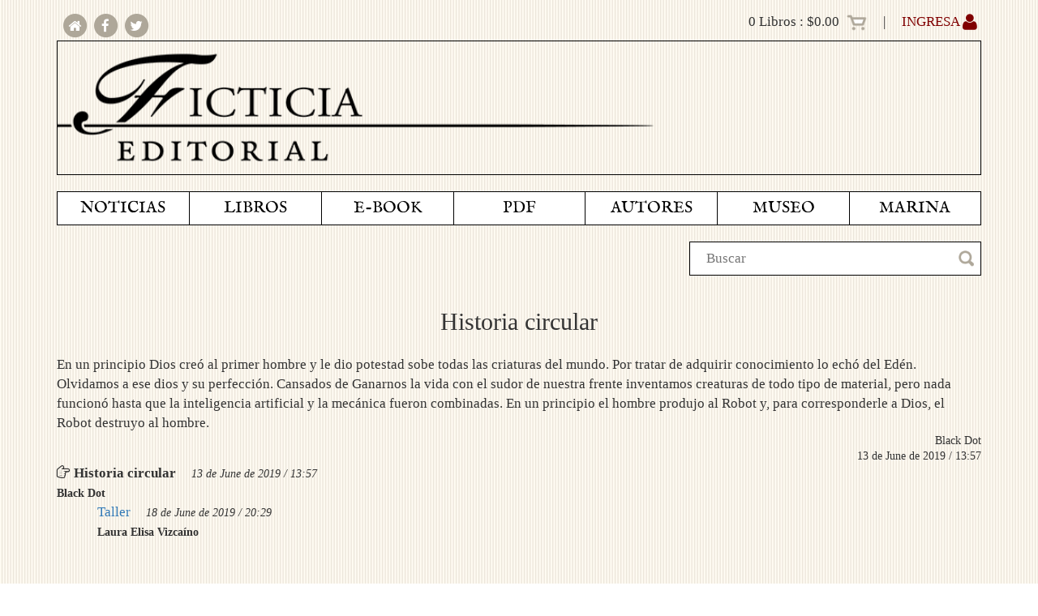

--- FILE ---
content_type: text/html; charset=UTF-8
request_url: https://ficticia.com/marina/6447
body_size: 4495
content:
<!DOCTYPE html>
<html lang="es">
	<head>
		<meta charset="utf-8">
		<meta name="viewport" content="width=device-width, initial-scale=1.0">
		<meta name="description" content="">
		<meta name="author" content="">
		<meta http-equiv="Pragma" content="no-cache">
		<meta http-equiv="Expires" content="-1">


		<title>Ficticia</title>
		<!-- Bootstrap core CSS -->
<link href="https://ficticia.com/assets/bootstrap/css/bootstrap.css" rel="stylesheet">
<link href="https://ficticia.com/assets/bootstrap/css/bootstrap-theme.css" rel="stylesheet">

<!-- Custom styles for this template -->

<!-- Web Fonts

<!-- Datepicker plugin styles -->
<link href="https://ficticia.com/assets/datepicker/css/datepicker.css" rel="stylesheet">

<!-- CSS for FontAwesome -->
<link href="https://ficticia.com/assets/fontawesome/css/font-awesome.min.css" rel="stylesheet">

<!-- Sliders -->
<link href="https://ficticia.com/assets/sliders/slider.css" rel="stylesheet" type="text/css">

<!-- Project specific styles -->
<link href="https://ficticia.com/css/ficticia_style.css" rel="stylesheet" type="text/css">

<!--links facebook -->

  <meta property="og:url"           content="https://ficticia.com/marina/6447" />
<meta property="og:title"         content="Ficticia.com" />


<!--links twiter-->

<meta name="twitter:card" content="summary">
<meta name="twitter:site" content="@EdFicticia" />
<meta name="twitter:title" content="Ficticia Editorial" />
<meta name="twitter:url" content="https://ficticia.com/marina/6447" />

<!--general cards-->
    <meta property="og:description" content="Ficticia Editorial" />
    <meta id="imageMeta" property="og:image" content="https://ficticia.com/icons/favicon-96x96.png" />
    <meta name="twitter:image" content="https://ficticia.com/icons/favicon-96x96.png" />

<!-- Forgetting Sarah Marshall -->






<link rel='shortcut icon' type='image/x-icon' href='https://ficticia.com/icons/favicon.ico' />

<link rel="apple-touch-icon" sizes="57x57" href="https://ficticia.com/icons/apple-icon-57x57.png">
<link rel="apple-touch-icon" sizes="60x60" href="https://ficticia.com/icons/apple-icon-60x60.png">
<link rel="apple-touch-icon" sizes="72x72" href="https://ficticia.com/icons/apple-icon-72x72.png">
<link rel="apple-touch-icon" sizes="76x76" href="https://ficticia.com/icons/apple-icon-76x76.png">
<link rel="apple-touch-icon" sizes="114x114" href="https://ficticia.com/icons/apple-icon-114x114.png">
<link rel="apple-touch-icon" sizes="120x120" href="https://ficticia.com/icons/apple-icon-120x120.png">
<link rel="apple-touch-icon" sizes="144x144" href="https://ficticia.com/icons/apple-icon-144x144.png">
<link rel="apple-touch-icon" sizes="152x152" href="https://ficticia.com/icons/apple-icon-152x152.png">
<link rel="apple-touch-icon" sizes="180x180" href="https://ficticia.com/icons/apple-icon-180x180.png">
<link rel="icon" type="image/png" sizes="192x192"  href="https://ficticia.com/icons/android-icon-192x192.png">
<link rel="icon" type="image/png" sizes="32x32" href="https://ficticia.com/icons/favicon-32x32.png">
<link rel="icon" type="image/png" sizes="96x96" href="https://ficticia.com/icons/favicon-96x96.png">
<link rel="icon" type="image/png" sizes="16x16" href="https://ficticia.com/icons/favicon-16x16.png">
<link rel="manifest" href="https://ficticia.com/icons/manifest.json">
<meta name="msapplication-TileColor" content="#ffffff">
<meta name="msapplication-TileImage" content="/ms-icon-144x144.png">
<meta name="theme-color" content="#ffffff">
	</head>
	<body>
				<div id="fb-root"></div>
<script>(function(d, s, id) {
var js, fjs = d.getElementsByTagName(s)[0];
if (d.getElementById(id)) return;
js = d.createElement(s); js.id = id;
js.src = "//connect.facebook.net/es_LA/all.js#xfbml=1";
fjs.parentNode.insertBefore(js, fjs);
}(document, 'script', 'facebook-jssdk'));</script>		<div class="wrapper">
			<div class="container hearder_banners">
    <div class="row hidden-lg hidden-md hidden-sm">
        <div class="col-xs-12">

            <nav id="navbar_xs2" class="navbar navbar-default" role="navigation">
                <div class="container-fluid">
                    <div class="navbar-header">
                        <button id="toggle_navbar_xs" type="button" class="navbar-toggle" data-toggle="collapse" data-target="#navbar_xs">
                            <span class="icon-bar"></span>
                            <span class="icon-bar"></span>
                            <span class="icon-bar"></span>
                        </button>



                        <div class="social_networks" style="text-align: left;">
                            <a href="https://ficticia.com" target="_self">
                                <span class="fa-stack fa-lg" style="font-size: 1em;">
                                    <i class="fa fa-circle fa-stack-2x"></i>
                                    <i class="fa fa-home fa-stack-1x fa-inverse"></i>
                                </span>
                            </a>

                            <a href="http://facebook.com/ficticia.Ed" target="_blank">
                                <span class="fa-stack fa-lg" style="font-size: 1em;">
                                    <i class="fa fa-circle fa-stack-2x"></i>
                                    <i class="fa fa-facebook fa-stack-1x fa-inverse"></i>
                                </span>
                            </a>

                            <a href="http://twitter.com/EdFicticia" target="_blank">
                                <span class="fa-stack fa-lg" style="font-size: 1em;">
                                    <i class="fa fa-circle fa-stack-2x"></i>
                                    <i class="fa fa-twitter fa-stack-1x fa-inverse"></i>
                                </span>
                            </a>
                        </div>
                    </div>
                    <div class="collapse navbar-collapse" id="navbar_xs">
                        <ul class="nav navbar-nav">
                                                    <li class="">
                                <a href="/noticias" target="_self">
                                    NOTICIAS
                                </a>
                            </li>
                                                    <li class="">
                                <a href="/" target="_self">
                                    LIBROS
                                </a>
                            </li>
                                                    <li class="">
                                <a href="/ebooks" target="_self">
                                    E-BOOK
                                </a>
                            </li>
                                                    <li class="">
                                <a href="/pdfs" target="_self">
                                    PDF
                                </a>
                            </li>
                                                    <li class="">
                                <a href="/autores" target="_self">
                                    AUTORES
                                </a>
                            </li>
                                                    <li class="">
                                <a href="https://museo.ficticia.com/index.html" target="_new">
                                    MUSEO
                                </a>
                            </li>
                                                    <li class="">
                                <a href="/marina" target="_self">
                                    MARINA
                                </a>
                            </li>
                                                </ul>
                    </div>
                </div>
            </nav>

            <div id="menu_xs" class="collapse navbar-collapse mega-menu">
                <ul class="nav navbar-nav">
                                            <li class="" style="display: inline-block;">
                            <a href="https://ficticia.com/noticias" target="_self">
                                NOTICIAS
                            </a>
                        </li>
                                            <li class="" style="display: inline-block;">
                            <a href="https://ficticia.com" target="_self">
                                LIBROS
                            </a>
                        </li>
                                            <li class="" style="display: inline-block;">
                            <a href="https://ficticia.com/ebooks" target="_self">
                                E-BOOK
                            </a>
                        </li>
                                            <li class="" style="display: inline-block;">
                            <a href="https://ficticia.com/pdfs" target="_self">
                                PDF
                            </a>
                        </li>
                                            <li class="" style="display: inline-block;">
                            <a href="https://ficticia.com/autores" target="_self">
                                AUTORES
                            </a>
                        </li>
                                            <li class="" style="display: inline-block;">
                            <a href="https://museo.ficticia.com/index.html" target="_new">
                                MUSEO
                            </a>
                        </li>
                                            <li class="" style="display: inline-block;">
                            <a href="https://ficticia.com/marina" target="_self">
                                MARINA
                            </a>
                        </li>
                                    </ul>
            </div>
        </div>
    </div>

    <div class="row hidden-xs">
        <div class="col-lg-4 col-md-4 col-sm-4 col-xs-12">
            <div class="social_networks" style="text-align: left;">
                <a href="https://ficticia.com" target="_self">
                    <span class="fa-stack fa-lg" style="font-size: 1em;">
                        <i class="fa fa-circle fa-stack-2x"></i>
                        <i class="fa fa-home fa-stack-1x fa-inverse"></i>
                    </span></a>

                <a href="http://facebook.com/ficticia.Ed" target="_blank">
                    <span class="fa-stack fa-lg" style="font-size: 1em;">
                        <i class="fa fa-circle fa-stack-2x"></i>
                        <i class="fa fa-facebook fa-stack-1x fa-inverse"></i>
                    </span></a>

                <a href="http://twitter.com/EdFicticia" target="_blank">
                    <span class="fa-stack fa-lg" style="font-size: 1em;">
                        <i class="fa fa-circle fa-stack-2x"></i>
                        <i class="fa fa-twitter fa-stack-1x fa-inverse"></i>
                    </span>
                </a>
            </div>
        </div>

        <div class="col-lg-8 col-md-8 col-sm-8 col-xs-12">
            <div class="shop_header">

                <div class="simpleCart_quantity total_header"></div> Libros : <div class="simpleCart_total total_header"></div>
                    <a href="https://ficticia.com/carrito" target="_self"><img src="https://ficticia.com/assets/imagenes/header/carrito_off.png" /></a>
                                            &nbsp; &nbsp; | &nbsp; &nbsp;
                        <a id="login_btn" href="https://ficticia.com/login" target="_self">INGRESA <i class="fa fa-user fa-lg" aria-hidden="true"></i></a>
                                </div>
        </div>
    </div>

    <div class="row">
        <div class="col-lg-12 col-md-12 col-sm-12 col-xs-12">
            <a href="https://ficticia.com" target="_self">
                <div class="header_img_container">
                    <img src="https://ficticia.com/assets/imagenes/header/header_ficticia.png" style="width: 66%;" />
                </div>
            </a>
        </div>

        <div class="col-lg-4 col-md-4 col-sm-4 col-xs-12" style="display: none;">
            <a href="http://ficticia.com.mx/tienda/" target="_blank">
                <div class="header_img_container">
                    <img src="https://ficticia.com/assets/imagenes/header/header_ciudad.png" style="width: 100%;"  />
                </div>
            </a>
        </div>
    </div>
</div>

<div class="container">
    <div class="row hidden-xs">
        <div class="col-lg-12 col-md-12 col-sm-12">
            <div id="menu" class="collapse navbar-collapse mega-menu navbar-responsive-collapse">
                <ul class="nav navbar-nav">
                                                <li class="" style="display: inline-block;">
                                <a href="https://ficticia.com/noticias" target="_self">
                                    NOTICIAS
                                </a>
                            </li>
                                                                                <li class="dropdown">
                                <a href="#" class="dropdown-toggle" data-toggle="dropdown" role="button" aria-haspopup="true" aria-expanded="false">LIBROS </a>
                                <ul class="dropdown-menu">
                                                                                <li><a href="https://ficticia.com/catalogo/tag/1" target="_self" class="m">CUENTO</a></li>
                                                                                        <li><a href="https://ficticia.com/catalogo/tag/26" target="_self" class="m">MINIFICCIONES</a></li>
                                                                                        <li><a href="https://ficticia.com/catalogo/tag/2" target="_self" class="m">NOVELA</a></li>
                                                                                        <li><a href="https://ficticia.com/catalogo/tag/3" target="_self" class="m">ENSAYO</a></li>
                                                                                        <li><a href="https://ficticia.com/catalogo/tag/4" target="_self" class="m">TESTIMONIO</a></li>
                                                                                        <li><a href="https://ficticia.com/catalogo/tag/5" target="_self" class="m">DEPORTES</a></li>
                                                                                        <li><a href="https://ficticia.com/catalogo/tag/6" target="_self" class="m">HUMANIDADES</a></li>
                                                                                        <li><a href="https://ficticia.com/catalogo/tag/7" target="_self" class="m">INFANTIL</a></li>
                                                                                        <li><a href="https://ficticia.com/catalogo/tag/9" target="_self" class="m">ARTE</a></li>
                                                                                        <li><a href="https://ficticia.com/catalogo/tag/25" target="_self" class="m">TRADUCCIONES</a></li>
                                                                                        <li class="dropdown">
                                                <a href="#" class="trigger dropdown-toggle" data-toggle="dropdown" role="button" aria-haspopup="true" aria-expanded="false">COLECCIONES &nbsp;&nbsp;<i class='fa fa-play'></i> </a>
                                                <ul class="dropdown-menu sub-menu">
                                                                                                                <li><a href="https://ficticia.com/catalogo/tag/11" target="_self" class="m">BIBLIOTECA DIGITAL DE CUENTO CONTEMPORÁNEO</a></li>
                                                                                                                    <li><a href="https://ficticia.com/catalogo/tag/12" target="_self" class="m">BIBLIOTECA DE CUENTO CONTEMPORÁNEO</a></li>
                                                                                                                    <li><a href="https://ficticia.com/catalogo/tag/13" target="_self" class="m">BIBLIOTECA DE CUENTO &laquo;ANÍS DEL MONO&raquo;</a></li>
                                                                                                                    <li><a href="https://ficticia.com/catalogo/tag/14" target="_self" class="m">BIBLIOTECA PREMIOS NACIONALES</a></li>
                                                                                                                    <li><a href="https://ficticia.com/catalogo/tag/15" target="_self" class="m">BIBLIOTECA DE NOVELA CONTEMPORÁNEA</a></li>
                                                                                                                    <li><a href="https://ficticia.com/catalogo/tag/16" target="_self" class="m">BIBLIOTECA DE ENSAYO CONTEMPORÁNEO</a></li>
                                                                                                                    <li><a href="https://ficticia.com/catalogo/tag/27" target="_self" class="m">AL VUELO DE LA RISA</a></li>
                                                                                                                    <li><a href="https://ficticia.com/catalogo/tag/17" target="_self" class="m">EL GABINETE DE CURIOSIDADES DE MEISTER FLOH</a></li>
                                                                                                                    <li><a href="https://ficticia.com/catalogo/tag/18" target="_self" class="m">CAFÉ DE ALTURA: HUMANIDADES Y CIENCIAS SOCIALES</a></li>
                                                                                                                    <li><a href="https://ficticia.com/catalogo/tag/19" target="_self" class="m">LA PEQUEÑA FICTICIA</a></li>
                                                                                                                    <li><a href="https://ficticia.com/catalogo/tag/20" target="_self" class="m">EDICIONES DEL FUTBOLISTA</a></li>
                                                                                                                    <li><a href="https://ficticia.com/catalogo/tag/21" target="_self" class="m">EDICIONES DEL BEISBOLISTA</a></li>
                                                                                                                    <li><a href="https://ficticia.com/catalogo/tag/22" target="_self" class="m">EDICIONES DEL BOXEADOR</a></li>
                                                                                                                    <li><a href="https://ficticia.com/catalogo/tag/23" target="_self" class="m">TAUROMAQUIA</a></li>
                                                                                                                    <li><a href="https://ficticia.com/catalogo/tag/24" target="_self" class="m">ARQUITECTURA</a></li>
                                                                                                        </ul>
                                            </li>
                                                                                        <li><a href="https://ficticia.com/catalogo" target="_self" class="m">TODOS</a></li>
                                                                            </ul>
                            </li>
                                                                                <li class="" style="display: inline-block;">
                                <a href="https://ficticia.com/ebooks" target="_self">
                                    E-BOOK
                                </a>
                            </li>
                                                                                <li class="" style="display: inline-block;">
                                <a href="https://ficticia.com/pdfs" target="_self">
                                    PDF
                                </a>
                            </li>
                                                                                <li class="" style="display: inline-block;">
                                <a href="https://ficticia.com/autores" target="_self">
                                    AUTORES
                                </a>
                            </li>
                                                                                <li class="" style="display: inline-block;">
                                <a href="https://museo.ficticia.com/index.html" target="_new">
                                    MUSEO
                                </a>
                            </li>
                                                                                <li class="" style="display: inline-block;">
                                <a href="https://ficticia.com/marina" target="_self">
                                    MARINA
                                </a>
                            </li>
                                                                    </ul>
            </div>
        </div>


    </div>




    <div class="row" style="margin-top: 20px;">
        <div class="col-lg-4 col-lg-offset-8 col-md-4 col-md-offset-8 col-sm-4 col-sm-offset-8">
            <div id="search" class="pull-right">

                <form action="/search" method="post">
                    <input name="buscar" id="buscar" type="text" placeholder="Buscar">
                    <input type="hidden" name="_token" value="L7ts6nG4mb5vQ5p8PWUp6sTADsLI0w2yJD6wAh4E">
                </form>
                <img src="https://ficticia.com/assets/imagenes/header/lupa_off.png" class="pull-right " />
            </div>
        </div>
    </div>


</div>
			<div id="main_container" class="container">
            	

<div class="row">
	<div class="col-lg-12 col-md-12 col-sm-12 col-xs-12 navy_title" role="main">
		<h2>Historia circular</h2>
	</div>
</div>

<div class="row" style="margin-top: 15px;">
	<div class="col-lg-12 col-md-12 col-sm-12 col-xs-12 " role="main">
		En un principio Dios creó al primer hombre y le dio potestad sobe todas las criaturas del mundo. Por tratar de adquirir conocimiento lo echó del Edén. Olvidamos a ese dios y su perfección. Cansados de Ganarnos la vida con el sudor de nuestra frente inventamos creaturas de todo tipo de material, pero nada funcionó hasta que la inteligencia artificial y la mecánica fueron combinadas. En un principio el hombre produjo al Robot y, para corresponderle a Dios, el Robot destruyo al hombre.
	</div>

	<div class="col-lg-12 col-md-12 col-sm-12 col-xs-12 sub_head_navy">
		Black Dot<br />
		13 de June de 2019 / 13:57
	</div>
</div>

<div class="row">
	<div class="col-xs-12">
		        <div class="col-lg-12 col-md-12 col-sm-12 col-xs-12" style="padding-left: 0px;">
            <i class="fa fa-hand-pointer-o fa-rotate-90"></i>
            <span class="navy_title"><strong>Historia circular</strong>
                <span class="navy_date ">13 de June de 2019 / 13:57</span><br />
                <span class="navy_author">Black Dot</span><br />
        </div>
                    <div class="col-lg-12 col-md-12 col-sm-12 col-xs-12" style="padding-left: 50px;">
                    <a href="https://ficticia.com/marina/6471" target="_self"><span class="navy_title">Taller</a></span>
                    <span class="navy_date ">18 de June de 2019 / 20:29</span><br />
                    <span class="navy_author">Laura Elisa Vizcaíno</span><br />
                </div>



	</div>
</div>


	<a name="escribe">&nbsp;</a>
	<br /><br />
	Para poder escribir en la Marina, tienes que <a href=/registro target="_self">registrarte como usuario</a> o <a href=https://ficticia.com/login target="_self">ingresa</a>.
	<br /><br />

            </div>
        </div>

	    <a href="#" class="scroll-to-top hidden-print"><i class="fa fa-chevron-up fa-lg"></i></a>

	    <div class="container">
    <div id="footer">
        <div class="row">
            <div id="paraisomedia_container" class="col-lg-6 col-md-6 col-sm-6 col-xs-6" style="text-align: left;">
                <strong>Ficticia Editorial:</strong><br />
                Editora Responsable: Mónica Villa<br />
                Editor Literario: Marcial Fernández<br />
                Diseño Editorial: Rodrigo Toledo y Armando Hatzacorsian<br />
                <span id="paraisomedia">Desarrollado por <a href="http://paraisomedia.com" target="_new">Paraíso Media</a></span><br /><br />


                <span class="legal_docs">
                    <a href="terminos_y_condiciones.pdf" target="_blank">Términos y condiciones</a> | 
                    <a href="politicas_de_privacidad.pdf" target="_blank">Políticas de privacidad</a>
                </span>
            </div>

            <div id="usr_functions" class="col-lg-6 col-md-6 col-sm-6 col-xs-6" style="text-align: right;">
                <div class="social_networks" style="text-align: right;">
                    <a href="https://ficticia.com" target="_self">
                        <span class="fa-stack fa-lg" style="font-size: 1em;">
                            <i class="fa fa-circle fa-stack-2x"></i>
                            <i class="fa fa-home fa-stack-1x fa-inverse"></i>
                        </span></a>

                    <a href="http://facebook.com/ficticia.Ed" target="_blank">
                        <span class="fa-stack fa-lg" style="font-size: 1em;">
                            <i class="fa fa-circle fa-stack-2x"></i>
                            <i class="fa fa-facebook fa-stack-1x fa-inverse"></i>
                        </span></a>

                    <a href="http://twitter.com/EdFicticia" target="_blank">
                        <span class="fa-stack fa-lg" style="font-size: 1em;">
                            <i class="fa fa-circle fa-stack-2x"></i>
                            <i class="fa fa-twitter fa-stack-1x fa-inverse"></i>
                        </span></a>
                        <a href="https://ficticia.com/login" target="_self">INGRESA</a>                    <br />
                    <br />
                    <a href="mailto:ficticiaeditorial@ficticia.com" target="_new">
                        ficticiaeditorial@ficticia.com
                    </a>
                </div>

                
            </div>

            
        </div>
    <!--/copyright-->
    </div>
</div>	    <!-- jQuery -->
<script type="text/javascript" src="https://ficticia.com/assets/jquery/jquery-1.12.2.min.js"></script>

<!-- Bootstrap -->
<script type="text/javascript" src="https://ficticia.com/assets/bootstrap/js/bootstrap.min.js"></script>

<!-- Back to top -->
<script type="text/javascript" src="https://ficticia.com/assets/back-to-top.js"></script>

<!-- Smooth scroll -->
<script type="text/javascript" src="https://ficticia.com/assets/smoothScroll.js"></script>

<!-- Parallax Slider -->
<script type="text/javascript" src="https://ficticia.com/assets/parallax-slider/js/modernizr.js"></script>
<script type="text/javascript" src="https://ficticia.com/assets/parallax-slider/js/jquery.cslider.js"></script>

<!-- Holder plugin -->
<script type="text/javascript" src="https://ficticia.com/assets/holder/holder.js"></script>

<!-- JQuery Parallax -->
<script type="text/javascript" src="https://ficticia.com/assets/parallax/jquery.parallax.js"></script>

<!-- JQuery Parallax -->
<script type="text/javascript" src="https://ficticia.com/assets/dropdown_fix.js"></script>

<!-- Simplecart -->
<script type="text/javascript" src="https://ficticia.com/assets/simplecart/simpleCart.js"></script>		<script type="text/javascript">
	$(document).ready(function(){
		

		$("#option").change( function() {
			if ($(this).val() === "0") {
				$("#n").prop("disabled", false);
			} else {
				$("#n").prop("disabled", true);
			}
		});


		if (document.getElementById('errornick')) {
			document.getElementById("title").focus();
         }
	});
</script>


		
	</body>
</html>


--- FILE ---
content_type: text/css
request_url: https://ficticia.com/assets/sliders/slider.css
body_size: 350
content:
ul.source, ul.target {
  min-height: 50px;
  margin: 0px 25px 10px 0px;
  padding: 2px;
  list-style-type: none;
  list-style-position: inside;
}


.source li, .target li {
  margin: 5px;
  padding: 5px;
  -webkit-border-radius: 4px;
  -moz-border-radius: 4px;
  border-radius: 4px;
  text-shadow: 0 1px 0 rgba(255, 255, 255, 0.5);

  border: 1px solid #CCCCCC;
-webkit-border-radius: 4px;
-moz-border-radius: 4px;
border-radius: 4px;
}
.source li {
  background-color: white;
  color: #3C3C3C;
}
.target li {
  background-color: #ebf5e6;
  border: 1px solid #d6e9c6;
  color: #468847;
}
.sortable-dragging {
  background-color: #fafafa !important;
  color: #bbb !important;
}
.sortable-placeholder {

  height: 40px;
}
.source .sortable-placeholder {
  background-color: white !important;
}
.target .sortable-placeholder {
  
  background-color: white !important;
}

#sliders_order_update{
  margin-right: 10px;
}

#slider-carousel > .item > img{
  max-height: 250px;
}

.item > .row > div:last-of-type > span{
  text-overflow: clip; 
  display: inline-block; 
  height: 230px; 
  padding: 10px; 
  overflow: hidden;
}

--- FILE ---
content_type: text/css
request_url: https://ficticia.com/css/ficticia_style.css
body_size: 2610
content:
@font-face {
	font-family: 'im_fell_it';
	src: url("../assets/fonts/FeENit27C.otf") format("opentype");
}

@font-face {
	font-family: 'im_fell';
	src: url("../assets/fonts/FeENrm28C.otf") format("opentype");
}
@font-face {
	font-family: 'Open Sans', sans-serif;
}


html, body{
	font-family: 'Open Sans';
	font-size: 17px;
}

body{
	background-image: url('../assets/imagenes/bg.png');
}

#wrapper_admin{
	font-family: 'Open Sans';
}

#main_container{
	margin-top: 20px;
}

.hearder_banners{
	margin-bottom: 20px;
}


.header_container{
	width: auto;
	display: inline-block;
}col-md-12

.main_header_container{
	width: 800px;
}

.header_img_container{
	border: 1px solid black;
	width: 100%;
}

.social_networks, .shop_header{
	height: 30px;
	padding: 5px;
	margin: 10px 0px;
	text-align: right;
}

.social_networks img, .shop_header img{
	height: 100%;
	cursor: pointer;
	margin-left: 5px;
}

.shop_header > a > img{
	border: 0px;
}

#login_btn, #logout_btn, #account_btn{
	/*color: #aea799;*/
	color: #800000;
}
.navbar-collapse{
	padding-left: 0px;
}


.menu_btn{
	background-color: white;
	text-align: center;
	border: 1px solid black;
	border-bottom: 0px;
	font-family: 'im_fell';
	color: black;
	padding: 5px;
}

#menu, #submenu{
	font-family: 'im_fell';
	width: 100%;
	padding-right: 0px;
	display: inline-block;
	float: left;
}

#submenu > ul{
	padding-right: 0px;
}

#menu .nav, #submenu .nav, #menu_xs .nav{
	width: 100%;
}

#menu > .nav > li, #submenu > .nav > li{
	background-color: white;
	width: 14.2857%;
	text-align: center;
	border: 1px solid black;
	border-right: 0px;
}

#menu_xs > .nav > li{
	background-color: white;
	width: 100%;
	text-align: center;
	border: 1px solid black;
	border-right: 0px;
}

#menu > ul > li:last-of-type, #submenu > ul > li:last-of-type, #menu_xs  > ul > li:last-of-type{
	border: 1px solid black;
}

#menu li > a, #submenu li > a, #menu_xs li > a{
	font-size: 20px;
}

#menu ul.dropdown-menu li > a, #submenu ul.dropdown-menu li > a, #menu_xs ul.dropdown-menu li > a{
	font-size: 14px;
}

#menu li:hover, #submenu li:hover{

}

#menu li:hover > a, #submenu li:hover > a, #menu_xs li:hover > a{
	color: white;
}



.nav > li > a:hover, .nav > li > a:focus, .nav .open > a, .nav .open > a:hover, .nav .open > a:focus, .dropdown > li > a:hover{
	background-color: #AFA79A;
}

.dropdown-menu > li > a:hover{
	background-image: none;
	background-color: #AFA79A;
}



.shop_headline{
	width: 100%;
	height: 42px;
	background-color: white;
	border: 1px solid black;
	display: inline-block;
	margin-bottom: 10px;
}

#search{
	width: 100%;
	height: 42px !important;
	background-color: white;
	border: 1px solid black;
	display: inline-block;
}

#search input{
	width: 80%;
	height: 40px !important;
	margin-left: 5%;
	border: 0px;
}

#search img{
	padding: 8px;
	height: 90%;
	margin-top: -38px !important;
}


.navbar-nav > li > a{
	padding: 10px 7px;
	color: black;
}

.separator{
	padding: 0px 15px;
}

.subheader_container{
	width: 100%;
	text-align: center;
	margin-top: 15px;
	margin-bottom: 15px;
}

#footer{
	text-align: right;
	border-top: 1px solid gray;
	margin-top: 30px;
	padding-top: 10px;
	padding-bottom: 10px;
}
#footer_text a{
	color: black;
}

.catalog_entry{
	margin-bottom: 20px;
	height: 315px;
}

.catalog_entry2{
	margin-bottom: 20px;
	min-height: 315px;
}

.item-instance{
	display: none;
}

.catalog_entry img{
	max-height: 248px;

}


/*
	Product view
*/
.product_left_bar{
	text-align: right;
}

.product_title, .product_author, .product_description, .product_author, .about_author, .author_books{
	display: block;
	margin-bottom: 10px;
}

.product_title{
	color: #77819c;
	text-transform: uppercase;
	font-size: 18px;
	font-weight: bold;
}

.search_title{
	color: #77819c;
	text-transform: uppercase;
	font-size: 28px;
	font-weight: bold;
	text-align: center;
	padding-bottom: 25px;
}

.author a{
	color: #827e72;
	font-size: 16px;
}

.author_books{
	color: #827e72;
}


.about_author{
	text-transform: uppercase;
	font-weight: bold;
}

.product_details_box{
	border-left: 1px solid #a9a5a2;
}

#product_extras{
	border-top: 0px solid #a9a5a2;
	display: none;
}

.user_details_box{
	min-height: 250px;
}

#user_details{
	margin-bottom: 20px;
	padding-bottom: 20px;
	border-bottom: 1px solid #a9a5a2;
}
#product_details hr{
	margin-top: 15px;
	margin-bottom: 15px;
	border-top: 1px solid #a9a5a2;
}

.user_url{
	text-align: right;
	margin-top: 20px;
}

.bold_title{
	text-transform: uppercase;
	font-weight: bold;
	display: block;
	margin-bottom: 10px;
	color: #827e72;
}

.underline{
	border-bottom: 1px solid #a9a5a2;
}

.boxed{
	padding-top: 5px;
	padding-bottom: 15px;
}
.boxed:first-of-type{
	padding-top: 20px;
}

textarea{
	min-height: 150px;
}


/* Fix for multiple submenus */
.dropdown-menu>li /* To prevent selection of text */
{   position:relative;
    -webkit-user-select: none; /* Chrome/Safari */
    -moz-user-select: none; /* Firefox */
    -ms-user-select: none; /* IE10+ */
    /* Rules below not implemented in browsers yet */
    -o-user-select: none;
    user-select: none;
    cursor:pointer;
}
.dropdown-menu .sub-menu {
    left: 100%;
    position: absolute;
    top: 0;
    display:none;
    margin-top: -1px;
    border-top-left-radius:0;
    border-bottom-left-radius:0;
    border-left-color:#fff;
    box-shadow:none;
}
.right-caret:after,.left-caret:after{
	content:"";
    border-bottom: 5px solid transparent;
    border-top: 5px solid transparent;
    display: inline-block;
    height: 0;
    vertical-align: middle;
    width: 0;
    margin-left:5px;
}

.right-caret:after{   border-left: 5px solid #ffaf46; }
.left-caret:after{   border-right: 5px solid #ffaf46; }

#subtext, #description {
	overflow:scroll;
	max-height:300px;
}

#abc_list{
	font-family: 'im_fell';
	font-size: 20px;
}

.abc_list a{
	color: #AFA898;
}

.abc_list a{
	color: #AFA898;
}

#abc_list .selected_letter{
	color: #A73437;
}

.abc_list p{
	display: inline-block;
}


#abc_list{
    text-align: justify;
    padding-left: 20px;
}
#abc_list:after {
    content: '';
    display: inline-block;
    width: 100%;
}
#abc_list:before {
    content: '';
    display: block;
    margin-top: -1.25em;
}
#abc_list > li {
    color: #AFA898;
    display: inline-block;
    margin-right: -.25em;
    font-size: 1em/1.8;
    /* padding: .65em 1em; */
    padding: .45em .6em;
    position: relative;
    top: 1.25em;
}


.author_list{
	color: black;
}
a.author_book{
	font-size: 16px;
	display: block;
}

.carousel-control.left, .carousel-control.right{
	background-image: none;
}

.left.carousel-control > span{
	margin-left: -100px;
}

.right.carousel-control > span{
	margin-right: -100px;
}

.carousel-indicators{
	margin-bottom: -40px;
}

.carousel-indicators > li{
	background-color: #AFA898;
}

.carousel-indicators > li.active{
	background-color: #AFA898;
}

.modal-content  {
    -webkit-border-radius: 0px !important;
    -moz-border-radius: 0px !important;
    border-radius: 0px !important;
}

.news_list > h4{
	display: inline-block;
}

.news_date{
	display: inline-block;
	font-size: 12px;
	color: gray;
}

.fonca_inba_conaculta{
	margin-top: 100px;
	font-size: 12px;
	color: #999999;
	text-align: center;
}

.item > .row > div:last-of-type{
	height: 250px;
	/*overflow: scroll;*/
}

.link_title, .link_author{
	font-size: 14px;
}
.link_title{
	color: #827e72;
}

.link_author{
	color: #77819c;
	font-style: italic;
}


/* SIMPLECART STYLES */
.total_header{
	display: inline-block;
}

.table,
.simpleCart_items table {
	background: rgba(76, 175, 80, 0.0) !important;
}


.incrementf{
	font-size: 45px !important;
}

.simpleCart_total, .title, .simpleCart_shipping, .simpleCart_grandTotal{
	display: inline-block;
}

.title{
	font-weight: bold;
}

#total > .title{
	font-size: 1.3em;
}

#paypal{
	margin-top: 20px;
}

#dollar_val{
	display: none;
	margin-bottom: 10px;
}


.fa-stack{
	color: #aea799;
}

#toggle_navbar_xs span{
	color: #aea799;
}

.navbar-default{
	background-color: transparent;
	background-image: none;
}
#usr_functions{
	text-align: right;
}
#usr_functions a{
	padding-right: 20px;
}
#reg_form{
	margin-top: 20px;
}

#paraisomedia_container{
	margin: 10px 0px;
	padding: 5px;
}

.navy_title{
	text-align: center;
}

.navy_author{
	font-size: 0.8em;
	font-weight: bold;
}
.navy_date{
	padding-left: 15px;
	font-size: 0.8em;
	font-style: italic;
}

.sub_head_navy{
	font-size: 0.8em;
	text-align: right;
}

.navy_title_through{
	text-align: center;
	text-decoration:line-through;
}







hr{
	border-color: #ccc -moz-use-text-color -moz-use-text-color
}

.highlight_date{
	color: red;
}

.legal_docs{
	font-size: 12px;
}

.root_navy{
	margin-bottom: 30px;
}

.subnavy{
	margin-bottom: 10px;
	margin-top: 10px;
}
.product_name{
	font-style: italic;
	font-size: 1em;
	max-height: 110px;
	min-height: 110px;
	height: 110px;
}

.error_login{
	font-weight: bold;
	color: #800000;
	text-align: center;
}

.error_pading{
	padding-top: 10px;
	padding-bottom: 10px;
	margin-bottom: 10px;
	border-radius: 10px 10px 10px 10px;
   -moz-border-radius: 10px 10px 10px 10px;
   -webkit-border-radius: 10px 10px 10px 10px;
    border: 1px solid #A73437;
}


.login_b{
	text-align: center;
}

.gracias{
	text-align: center;
}


.img_autor{
	max-width: 247px !important;
	max-height: 384px !important;
}

.carousel-inner > .item > img{
	height: auto !important;
}

.seguirComprando{
	padding-bottom: 15px;
}

.aimg{
	width: 100%;
	height: auto;
	/* width: 900px; */
	/* height: 250px !important; */
}




#errornick {
	color: #800000 !important;
}


.divnick p{
	margin-top: 80px;
	text-align: center;
}



#slider-carousel > .item > img{
	max-height: none !important;
}

#slider-carousel2 > .item > img{
	max-height: none !important;
}

.gastos{
	font-size:.8em;
}
